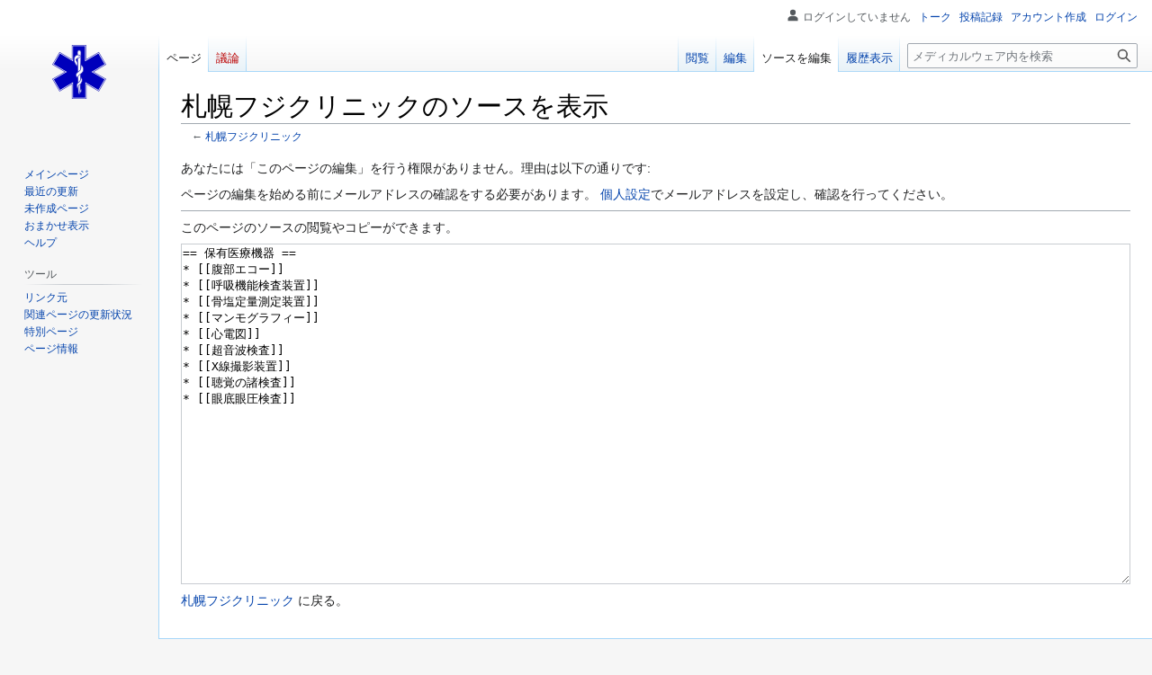

--- FILE ---
content_type: text/html; charset=UTF-8
request_url: https://medicalware.org/w/index.php?title=%E6%9C%AD%E5%B9%8C%E3%83%95%E3%82%B8%E3%82%AF%E3%83%AA%E3%83%8B%E3%83%83%E3%82%AF&action=edit&section=4
body_size: 6010
content:
<!DOCTYPE html>
<html class="client-nojs" lang="ja" dir="ltr">
<head>
<meta charset="UTF-8"/>
<title>札幌フジクリニックのソースを表示 - メディカルウェア</title>
<script type="6288c2898d7e92a1970c71b3-text/javascript">document.documentElement.className="client-js";RLCONF={"wgBreakFrames":true,"wgSeparatorTransformTable":["",""],"wgDigitTransformTable":["",""],"wgDefaultDateFormat":"ja","wgMonthNames":["","1月","2月","3月","4月","5月","6月","7月","8月","9月","10月","11月","12月"],"wgRequestId":"5205e783ff3446b3cb519361","wgCSPNonce":false,"wgCanonicalNamespace":"","wgCanonicalSpecialPageName":false,"wgNamespaceNumber":0,"wgPageName":"札幌フジクリニック","wgTitle":"札幌フジクリニック","wgCurRevisionId":3158,"wgRevisionId":0,"wgArticleId":1491,"wgIsArticle":false,"wgIsRedirect":false,"wgAction":"edit","wgUserName":null,"wgUserGroups":["*"],"wgCategories":[],"wgPageContentLanguage":"ja","wgPageContentModel":"wikitext","wgRelevantPageName":"札幌フジクリニック","wgRelevantArticleId":1491,"wgIsProbablyEditable":true,"wgRelevantPageIsProbablyEditable":true,"wgRestrictionEdit":[],"wgRestrictionMove":[],"wgVisualEditor":{"pageLanguageCode":"ja","pageLanguageDir":"ltr",
"pageVariantFallbacks":"ja"},"wgVector2022PreviewPages":[],"wgMediaViewerOnClick":true,"wgMediaViewerEnabledByDefault":true,"wgEditSubmitButtonLabelPublish":false};RLSTATE={"site.styles":"ready","user.styles":"ready","user":"ready","user.options":"loading","skins.vector.styles.legacy":"ready","ext.visualEditor.desktopArticleTarget.noscript":"ready"};RLPAGEMODULES=["mediawiki.action.edit.collapsibleFooter","site","mediawiki.page.ready","skins.vector.legacy.js","ext.visualEditor.desktopArticleTarget.init","ext.visualEditor.targetLoader"];</script>
<script type="6288c2898d7e92a1970c71b3-text/javascript">(RLQ=window.RLQ||[]).push(function(){mw.loader.implement("user.options@12s5i",function($,jQuery,require,module){mw.user.tokens.set({"patrolToken":"+\\","watchToken":"+\\","csrfToken":"+\\"});});});</script>
<link rel="stylesheet" href="/w/load.php?lang=ja&amp;modules=ext.visualEditor.desktopArticleTarget.noscript%7Cskins.vector.styles.legacy&amp;only=styles&amp;skin=vector"/>
<script async="" src="/w/load.php?lang=ja&amp;modules=startup&amp;only=scripts&amp;raw=1&amp;skin=vector" type="6288c2898d7e92a1970c71b3-text/javascript"></script>
<meta name="ResourceLoaderDynamicStyles" content=""/>
<link rel="stylesheet" href="/w/load.php?lang=ja&amp;modules=site.styles&amp;only=styles&amp;skin=vector"/>
<meta name="generator" content="MediaWiki 1.39.0"/>
<meta name="robots" content="noindex,nofollow"/>
<meta name="format-detection" content="telephone=no"/>
<meta name="viewport" content="width=1000"/>
<link rel="alternate" type="application/x-wiki" title="編集" href="/w/index.php?title=%E6%9C%AD%E5%B9%8C%E3%83%95%E3%82%B8%E3%82%AF%E3%83%AA%E3%83%8B%E3%83%83%E3%82%AF&amp;action=edit"/>
<link rel="apple-touch-icon" href="/w150px.png"/>
<link rel="icon" href="/favicon.ico"/>
<link rel="search" type="application/opensearchdescription+xml" href="/w/opensearch_desc.php" title="メディカルウェア (ja)"/>
<link rel="EditURI" type="application/rsd+xml" href="https://medicalware.org/w/api.php?action=rsd"/>
<link rel="alternate" type="application/atom+xml" title="メディカルウェアのAtomフィード" href="/w/index.php?title=%E7%89%B9%E5%88%A5:%E6%9C%80%E8%BF%91%E3%81%AE%E6%9B%B4%E6%96%B0&amp;feed=atom"/>
<!-- Global site tag (gtag.js) - Google Analytics -->
<script async src="https://www.googletagmanager.com/gtag/js?id=UA-21668203-1" type="6288c2898d7e92a1970c71b3-text/javascript"></script>
<script type="6288c2898d7e92a1970c71b3-text/javascript">
window.dataLayer = window.dataLayer || [];
function gtag(){dataLayer.push(arguments);}
gtag('js', new Date());
gtag('config', 'UA-21668203-1');
</script><script async src="//pagead2.googlesyndication.com/pagead/js/adsbygoogle.js" type="6288c2898d7e92a1970c71b3-text/javascript"></script>
<script type="6288c2898d7e92a1970c71b3-text/javascript">
(adsbygoogle = window.adsbygoogle || []).push({google_ad_client: 'ca-pub-0244177138252639',enable_page_level_ads: true});
</script></head>

<body class="mediawiki ltr sitedir-ltr mw-hide-empty-elt ns-0 ns-subject mw-editable page-札幌フジクリニック rootpage-札幌フジクリニック skin-vector action-edit skin-vector-legacy vector-feature-language-in-header-enabled vector-feature-language-in-main-page-header-disabled vector-feature-language-alert-in-sidebar-disabled vector-feature-sticky-header-disabled vector-feature-sticky-header-edit-disabled vector-feature-table-of-contents-disabled vector-feature-visual-enhancement-next-disabled"><div id="mw-page-base" class="noprint"></div>
<div id="mw-head-base" class="noprint"></div>
<div id="content" class="mw-body" role="main">
	<a id="top"></a>
	<div id="siteNotice"></div>
	<div class="mw-indicators">
	</div>
	<h1 id="firstHeading" class="firstHeading mw-first-heading">札幌フジクリニックのソースを表示</h1>
	<div id="bodyContent" class="vector-body">
		
		<div id="contentSub">← <a href="/wiki/%E6%9C%AD%E5%B9%8C%E3%83%95%E3%82%B8%E3%82%AF%E3%83%AA%E3%83%8B%E3%83%83%E3%82%AF" title="札幌フジクリニック">札幌フジクリニック</a></div>
		<div id="contentSub2"></div>
		
		<div id="jump-to-nav"></div>
		<a class="mw-jump-link" href="#mw-head">ナビゲーションに移動</a>
		<a class="mw-jump-link" href="#searchInput">検索に移動</a>
		<div id="mw-content-text" class="mw-body-content"><p>あなたには「このページの編集」を行う権限がありません。理由は以下の通りです:
</p>
<div class="permissions-errors">
<p>ページの編集を始める前にメールアドレスの確認をする必要があります。
<a href="/wiki/%E7%89%B9%E5%88%A5:%E5%80%8B%E4%BA%BA%E8%A8%AD%E5%AE%9A" title="特別:個人設定">個人設定</a>でメールアドレスを設定し、確認を行ってください。
</p>
</div><hr />
<p>このページのソースの閲覧やコピーができます。
</p><textarea readonly="" accesskey="," id="wpTextbox1" cols="80" rows="25" style="" class="mw-editfont-monospace" lang="ja" dir="ltr" name="wpTextbox1">== 保有医療機器 ==
* [[腹部エコー]]
* [[呼吸機能検査装置]]
* [[骨塩定量測定装置]]
* [[マンモグラフィー]]
* [[心電図]]
* [[超音波検査]]
* [[X線撮影装置]]
* [[聴覚の諸検査]]
* [[眼底眼圧検査]]
</textarea><div class="templatesUsed"></div><p id="mw-returnto"><a href="/wiki/%E6%9C%AD%E5%B9%8C%E3%83%95%E3%82%B8%E3%82%AF%E3%83%AA%E3%83%8B%E3%83%83%E3%82%AF" title="札幌フジクリニック">札幌フジクリニック</a> に戻る。</p>

<div class="printfooter" data-nosnippet="">「<a dir="ltr" href="https://medicalware.org/wiki/札幌フジクリニック">https://medicalware.org/wiki/札幌フジクリニック</a>」から取得</div></div>
		<div id="catlinks" class="catlinks catlinks-allhidden" data-mw="interface"></div>
	</div>
</div>

<div id="mw-navigation">
	<h2>案内メニュー</h2>
	<div id="mw-head">
		

<nav id="p-personal" class="vector-menu mw-portlet mw-portlet-personal vector-user-menu-legacy" aria-labelledby="p-personal-label" role="navigation"  >
	<h3
		id="p-personal-label"
		
		class="vector-menu-heading "
	>
		<span class="vector-menu-heading-label">個人用ツール</span>
	</h3>
	<div class="vector-menu-content">
		
		<ul class="vector-menu-content-list"><li id="pt-anonuserpage" class="mw-list-item"><span title="自分が編集しているIPアドレスの利用者ページ">ログインしていません</span></li><li id="pt-anontalk" class="mw-list-item"><a href="/wiki/%E7%89%B9%E5%88%A5:%E3%83%88%E3%83%BC%E3%82%AF%E3%83%9A%E3%83%BC%E3%82%B8" title="このIPアドレスからなされた編集についての議論 [n]" accesskey="n"><span>トーク</span></a></li><li id="pt-anoncontribs" class="mw-list-item"><a href="/wiki/%E7%89%B9%E5%88%A5:%E8%87%AA%E5%88%86%E3%81%AE%E6%8A%95%E7%A8%BF%E8%A8%98%E9%8C%B2" title="このIPアドレスからなされた編集の一覧 [y]" accesskey="y"><span>投稿記録</span></a></li><li id="pt-createaccount" class="mw-list-item"><a href="/w/index.php?title=%E7%89%B9%E5%88%A5:%E3%82%A2%E3%82%AB%E3%82%A6%E3%83%B3%E3%83%88%E4%BD%9C%E6%88%90&amp;returnto=%E6%9C%AD%E5%B9%8C%E3%83%95%E3%82%B8%E3%82%AF%E3%83%AA%E3%83%8B%E3%83%83%E3%82%AF&amp;returntoquery=action%3Dedit%26section%3D4" title="アカウントを作成してログインすることをお勧めしますが、必須ではありません"><span>アカウント作成</span></a></li><li id="pt-login" class="mw-list-item"><a href="/w/index.php?title=%E7%89%B9%E5%88%A5:%E3%83%AD%E3%82%B0%E3%82%A4%E3%83%B3&amp;returnto=%E6%9C%AD%E5%B9%8C%E3%83%95%E3%82%B8%E3%82%AF%E3%83%AA%E3%83%8B%E3%83%83%E3%82%AF&amp;returntoquery=action%3Dedit%26section%3D4" title="ログインすることを推奨します。ただし、必須ではありません。 [o]" accesskey="o"><span>ログイン</span></a></li></ul>
		
	</div>
</nav>

		<div id="left-navigation">
			

<nav id="p-namespaces" class="vector-menu mw-portlet mw-portlet-namespaces vector-menu-tabs vector-menu-tabs-legacy" aria-labelledby="p-namespaces-label" role="navigation"  >
	<h3
		id="p-namespaces-label"
		
		class="vector-menu-heading "
	>
		<span class="vector-menu-heading-label">名前空間</span>
	</h3>
	<div class="vector-menu-content">
		
		<ul class="vector-menu-content-list"><li id="ca-nstab-main" class="selected mw-list-item"><a href="/wiki/%E6%9C%AD%E5%B9%8C%E3%83%95%E3%82%B8%E3%82%AF%E3%83%AA%E3%83%8B%E3%83%83%E3%82%AF" title="本文を閲覧 [c]" accesskey="c"><span>ページ</span></a></li><li id="ca-talk" class="new mw-list-item"><a href="/w/index.php?title=%E3%83%88%E3%83%BC%E3%82%AF:%E6%9C%AD%E5%B9%8C%E3%83%95%E3%82%B8%E3%82%AF%E3%83%AA%E3%83%8B%E3%83%83%E3%82%AF&amp;action=edit&amp;redlink=1" rel="discussion" title="本文ページについての議論 (存在しないページ) [t]" accesskey="t"><span>議論</span></a></li></ul>
		
	</div>
</nav>

			

<nav id="p-variants" class="vector-menu mw-portlet mw-portlet-variants emptyPortlet vector-menu-dropdown" aria-labelledby="p-variants-label" role="navigation"  >
	<input type="checkbox"
		id="p-variants-checkbox"
		role="button"
		aria-haspopup="true"
		data-event-name="ui.dropdown-p-variants"
		class="vector-menu-checkbox"
		aria-labelledby="p-variants-label"
	/>
	<label
		id="p-variants-label"
		 aria-label="別の言語に切り替える"
		class="vector-menu-heading "
	>
		<span class="vector-menu-heading-label">日本語</span>
	</label>
	<div class="vector-menu-content">
		
		<ul class="vector-menu-content-list"></ul>
		
	</div>
</nav>

		</div>
		<div id="right-navigation">
			

<nav id="p-views" class="vector-menu mw-portlet mw-portlet-views vector-menu-tabs vector-menu-tabs-legacy" aria-labelledby="p-views-label" role="navigation"  >
	<h3
		id="p-views-label"
		
		class="vector-menu-heading "
	>
		<span class="vector-menu-heading-label">表示</span>
	</h3>
	<div class="vector-menu-content">
		
		<ul class="vector-menu-content-list"><li id="ca-view" class="mw-list-item"><a href="/wiki/%E6%9C%AD%E5%B9%8C%E3%83%95%E3%82%B8%E3%82%AF%E3%83%AA%E3%83%8B%E3%83%83%E3%82%AF"><span>閲覧</span></a></li><li id="ca-ve-edit" class="mw-list-item"><a href="/w/index.php?title=%E6%9C%AD%E5%B9%8C%E3%83%95%E3%82%B8%E3%82%AF%E3%83%AA%E3%83%8B%E3%83%83%E3%82%AF&amp;veaction=edit" title="このページを編集 [v]" accesskey="v"><span>編集</span></a></li><li id="ca-edit" class="selected collapsible mw-list-item"><a href="/w/index.php?title=%E6%9C%AD%E5%B9%8C%E3%83%95%E3%82%B8%E3%82%AF%E3%83%AA%E3%83%8B%E3%83%83%E3%82%AF&amp;action=edit" title="このページを編集"><span>ソースを編集</span></a></li><li id="ca-history" class="mw-list-item"><a href="/w/index.php?title=%E6%9C%AD%E5%B9%8C%E3%83%95%E3%82%B8%E3%82%AF%E3%83%AA%E3%83%8B%E3%83%83%E3%82%AF&amp;action=history" title="このページの過去の版 [h]" accesskey="h"><span>履歴表示</span></a></li></ul>
		
	</div>
</nav>

			

<nav id="p-cactions" class="vector-menu mw-portlet mw-portlet-cactions emptyPortlet vector-menu-dropdown" aria-labelledby="p-cactions-label" role="navigation"  title="その他の操作" >
	<input type="checkbox"
		id="p-cactions-checkbox"
		role="button"
		aria-haspopup="true"
		data-event-name="ui.dropdown-p-cactions"
		class="vector-menu-checkbox"
		aria-labelledby="p-cactions-label"
	/>
	<label
		id="p-cactions-label"
		
		class="vector-menu-heading "
	>
		<span class="vector-menu-heading-label">その他</span>
	</label>
	<div class="vector-menu-content">
		
		<ul class="vector-menu-content-list"></ul>
		
	</div>
</nav>

			
<div id="p-search" role="search" class="vector-search-box-vue  vector-search-box-show-thumbnail vector-search-box-auto-expand-width vector-search-box">
	<div>
			<h3 >
				<label for="searchInput">検索</label>
			</h3>
		<form action="/w/index.php" id="searchform"
			class="vector-search-box-form">
			<div id="simpleSearch"
				class="vector-search-box-inner"
				 data-search-loc="header-navigation">
				<input class="vector-search-box-input"
					 type="search" name="search" placeholder="メディカルウェア内を検索" aria-label="メディカルウェア内を検索" autocapitalize="sentences" title="メディカルウェア内を検索 [f]" accesskey="f" id="searchInput"
				>
				<input type="hidden" name="title" value="特別:検索">
				<input id="mw-searchButton"
					 class="searchButton mw-fallbackSearchButton" type="submit" name="fulltext" title="この文字列が含まれるページを探す" value="検索">
				<input id="searchButton"
					 class="searchButton" type="submit" name="go" title="厳密に一致する名前のページが存在すれば、そのページへ移動する" value="表示">
			</div>
		</form>
	</div>
</div>

		</div>
	</div>
	

<div id="mw-panel">
	<div id="p-logo" role="banner">
		<a class="mw-wiki-logo" href="/wiki/%E3%83%A1%E3%82%A4%E3%83%B3%E3%83%9A%E3%83%BC%E3%82%B8"
			title="メインページに移動する"></a>
	</div>
	

<nav id="p-navigation" class="vector-menu mw-portlet mw-portlet-navigation vector-menu-portal portal" aria-labelledby="p-navigation-label" role="navigation"  >
	<h3
		id="p-navigation-label"
		
		class="vector-menu-heading "
	>
		<span class="vector-menu-heading-label">案内</span>
	</h3>
	<div class="vector-menu-content">
		
		<ul class="vector-menu-content-list"><li id="n-mainpage-description" class="mw-list-item"><a href="/wiki/%E3%83%A1%E3%82%A4%E3%83%B3%E3%83%9A%E3%83%BC%E3%82%B8" title="メインページに移動する [z]" accesskey="z"><span>メインページ</span></a></li><li id="n-recentchanges" class="mw-list-item"><a href="/wiki/%E7%89%B9%E5%88%A5:%E6%9C%80%E8%BF%91%E3%81%AE%E6%9B%B4%E6%96%B0" title="このウィキにおける最近の更新の一覧 [r]" accesskey="r"><span>最近の更新</span></a></li><li id="n-未作成ページ" class="mw-list-item"><a href="https://medicalware.org/wiki/%E7%89%B9%E5%88%A5:%E5%AD%98%E5%9C%A8%E3%81%97%E3%81%AA%E3%81%84%E3%83%9A%E3%83%BC%E3%82%B8%E3%81%B8%E3%81%AE%E3%83%AA%E3%83%B3%E3%82%AF" rel="nofollow"><span>未作成ページ</span></a></li><li id="n-randompage" class="mw-list-item"><a href="/wiki/%E7%89%B9%E5%88%A5:%E3%81%8A%E3%81%BE%E3%81%8B%E3%81%9B%E8%A1%A8%E7%A4%BA" title="無作為に選択されたページを読み込む [x]" accesskey="x"><span>おまかせ表示</span></a></li><li id="n-help" class="mw-list-item"><a href="https://www.mediawiki.org/wiki/Special:MyLanguage/Help:Contents" title="情報を得る場所"><span>ヘルプ</span></a></li></ul>
		
	</div>
</nav>

	

<nav id="p-tb" class="vector-menu mw-portlet mw-portlet-tb vector-menu-portal portal" aria-labelledby="p-tb-label" role="navigation"  >
	<h3
		id="p-tb-label"
		
		class="vector-menu-heading "
	>
		<span class="vector-menu-heading-label">ツール</span>
	</h3>
	<div class="vector-menu-content">
		
		<ul class="vector-menu-content-list"><li id="t-whatlinkshere" class="mw-list-item"><a href="/wiki/%E7%89%B9%E5%88%A5:%E3%83%AA%E3%83%B3%E3%82%AF%E5%85%83/%E6%9C%AD%E5%B9%8C%E3%83%95%E3%82%B8%E3%82%AF%E3%83%AA%E3%83%8B%E3%83%83%E3%82%AF" title="ここにリンクしている全ウィキページの一覧 [j]" accesskey="j"><span>リンク元</span></a></li><li id="t-recentchangeslinked" class="mw-list-item"><a href="/wiki/%E7%89%B9%E5%88%A5:%E9%96%A2%E9%80%A3%E3%83%9A%E3%83%BC%E3%82%B8%E3%81%AE%E6%9B%B4%E6%96%B0%E7%8A%B6%E6%B3%81/%E6%9C%AD%E5%B9%8C%E3%83%95%E3%82%B8%E3%82%AF%E3%83%AA%E3%83%8B%E3%83%83%E3%82%AF" rel="nofollow" title="このページからリンクしているページの最近の更新 [k]" accesskey="k"><span>関連ページの更新状況</span></a></li><li id="t-specialpages" class="mw-list-item"><a href="/wiki/%E7%89%B9%E5%88%A5:%E7%89%B9%E5%88%A5%E3%83%9A%E3%83%BC%E3%82%B8%E4%B8%80%E8%A6%A7" title="特別ページの一覧 [q]" accesskey="q"><span>特別ページ</span></a></li><li id="t-info" class="mw-list-item"><a href="/w/index.php?title=%E6%9C%AD%E5%B9%8C%E3%83%95%E3%82%B8%E3%82%AF%E3%83%AA%E3%83%8B%E3%83%83%E3%82%AF&amp;action=info" title="このページについての詳細情報"><span>ページ情報</span></a></li></ul>
		
	</div>
</nav>

	
</div>

</div>

<footer id="footer" class="mw-footer" role="contentinfo" >
	<ul id="footer-info">
</ul>

	<ul id="footer-places">
	<li id="footer-places-privacy"><a href="/wiki/Medicalware:%E3%83%97%E3%83%A9%E3%82%A4%E3%83%90%E3%82%B7%E3%83%BC%E3%83%BB%E3%83%9D%E3%83%AA%E3%82%B7%E3%83%BC">プライバシー・ポリシー</a></li>
	<li id="footer-places-about"><a href="/wiki/Medicalware:%E3%83%A1%E3%83%87%E3%82%A3%E3%82%AB%E3%83%AB%E3%82%A6%E3%82%A7%E3%82%A2%E3%81%AB%E3%81%A4%E3%81%84%E3%81%A6">メディカルウェアについて</a></li>
	<li id="footer-places-disclaimer"><a href="/wiki/Medicalware:%E5%85%8D%E8%B2%AC%E4%BA%8B%E9%A0%85">免責事項</a></li>
</ul>

	<ul id="footer-icons" class="noprint">
	<li id="footer-poweredbyico"><a href="https://www.mediawiki.org/"><img src="/w/resources/assets/poweredby_mediawiki_88x31.png" alt="Powered by MediaWiki" srcset="/w/resources/assets/poweredby_mediawiki_132x47.png 1.5x, /w/resources/assets/poweredby_mediawiki_176x62.png 2x" width="88" height="31" loading="lazy"/></a></li>
</ul>

</footer>

<script type="6288c2898d7e92a1970c71b3-text/javascript">(RLQ=window.RLQ||[]).push(function(){mw.config.set({"wgPageParseReport":{"limitreport":{"cputime":"0.006","walltime":"0.006","ppvisitednodes":{"value":4,"limit":1000000},"postexpandincludesize":{"value":6,"limit":2097152},"templateargumentsize":{"value":0,"limit":2097152},"expansiondepth":{"value":2,"limit":100},"expensivefunctioncount":{"value":0,"limit":100},"unstrip-depth":{"value":0,"limit":20},"unstrip-size":{"value":0,"limit":5000000},"timingprofile":["100.00%    0.000      1 -total"]},"cachereport":{"timestamp":"20260126000008","ttl":86400,"transientcontent":false}}});mw.config.set({"wgBackendResponseTime":307});});</script>
<script src="/cdn-cgi/scripts/7d0fa10a/cloudflare-static/rocket-loader.min.js" data-cf-settings="6288c2898d7e92a1970c71b3-|49" defer></script><script defer src="https://static.cloudflareinsights.com/beacon.min.js/vcd15cbe7772f49c399c6a5babf22c1241717689176015" integrity="sha512-ZpsOmlRQV6y907TI0dKBHq9Md29nnaEIPlkf84rnaERnq6zvWvPUqr2ft8M1aS28oN72PdrCzSjY4U6VaAw1EQ==" data-cf-beacon='{"version":"2024.11.0","token":"d9486eb55225460d9b2ce2523e19fc56","r":1,"server_timing":{"name":{"cfCacheStatus":true,"cfEdge":true,"cfExtPri":true,"cfL4":true,"cfOrigin":true,"cfSpeedBrain":true},"location_startswith":null}}' crossorigin="anonymous"></script>
</body>
</html>

--- FILE ---
content_type: text/html; charset=utf-8
request_url: https://www.google.com/recaptcha/api2/aframe
body_size: 268
content:
<!DOCTYPE HTML><html><head><meta http-equiv="content-type" content="text/html; charset=UTF-8"></head><body><script nonce="yrmH1I_w9rmVyGWzQQ0OCg">/** Anti-fraud and anti-abuse applications only. See google.com/recaptcha */ try{var clients={'sodar':'https://pagead2.googlesyndication.com/pagead/sodar?'};window.addEventListener("message",function(a){try{if(a.source===window.parent){var b=JSON.parse(a.data);var c=clients[b['id']];if(c){var d=document.createElement('img');d.src=c+b['params']+'&rc='+(localStorage.getItem("rc::a")?sessionStorage.getItem("rc::b"):"");window.document.body.appendChild(d);sessionStorage.setItem("rc::e",parseInt(sessionStorage.getItem("rc::e")||0)+1);localStorage.setItem("rc::h",'1769385629489');}}}catch(b){}});window.parent.postMessage("_grecaptcha_ready", "*");}catch(b){}</script></body></html>

--- FILE ---
content_type: text/javascript; charset=utf-8
request_url: https://medicalware.org/w/load.php?lang=ja&modules=ext.visualEditor.welcome&skin=vector&version=941x7
body_size: 596
content:
mw.loader.implement("ext.visualEditor.welcome@1am2j",function($,jQuery,require,module){mw.libs.ve=mw.libs.ve||{};mw.libs.ve.WelcomeDialog=function VeInitWelcomeDialog(config){mw.libs.ve.WelcomeDialog.super.call(this,config);this.$element.addClass('ve-init-mw-welcomeDialog');};OO.inheritClass(mw.libs.ve.WelcomeDialog,OO.ui.MessageDialog);mw.libs.ve.WelcomeDialog.static.name='welcome';mw.libs.ve.WelcomeDialog.static.size='medium';mw.libs.ve.WelcomeDialog.static.actions=[{action:'switch-wte',label:OO.ui.deferMsg('visualeditor-welcomedialog-switch'),modes:['visual']},{action:'switch-ve',label:OO.ui.deferMsg('visualeditor-welcomedialog-switch-ve'),modes:['source']},{action:'accept',label:OO.ui.deferMsg('visualeditor-welcomedialog-action'),flags:['progressive','primary'],modes:['visual','source','noswitch']}];mw.libs.ve.WelcomeDialog.prototype.getSetupProcess=function(data){data=$.extend({title:mw.msg('visualeditor-welcomedialog-title',mw.user,mw.config.get('wgSiteName')),message:$('<span>')
.addClass('ve-init-mw-welcomeDialog-content').append($(document.createTextNode(mw.msg('visualeditor-welcomedialog-content'))),$('<br>'),$(document.createTextNode(mw.msg('visualeditor-welcomedialog-content-thanks'))))},data);return mw.libs.ve.WelcomeDialog.super.prototype.getSetupProcess.call(this,data).next(function(){this.switchable=data.switchable;this.editor=data.editor;this.actions.setMode(this.switchable?this.editor:'noswitch');},this);};mw.libs.ve.WelcomeDialog.prototype.getActionProcess=function(action){if(action==='switch-wte'){return new OO.ui.Process(function(){this.close({action:'switch-wte'});},this);}return mw.libs.ve.WelcomeDialog.super.prototype.getActionProcess.call(this,action);};},{"css":[
".ve-init-mw-welcomeDialog-content:before{content:'';background:url(/w/extensions/VisualEditor/modules/ve-mw/ui/styles/dialogs/images/welcomeSplash-ltr.png?46a36) center no-repeat;background-size:contain;display:block;height:8em}.ve-init-mw-welcomeDialog-content{display:block;text-align:center}"]},{"visualeditor-welcomedialog-action":"編集の開始","visualeditor-welcomedialog-content":"どなたでも編集できます。一つ一つの改善が役に立ちます。","visualeditor-welcomedialog-content-thanks":"読者がより多くのことを発見する手助けをしてくださりありがとうございます！","visualeditor-welcomedialog-switch":"ソースの編集に切り替える","visualeditor-welcomedialog-switch-ve":"ビジュアルエディターに切り替える","visualeditor-welcomedialog-title":"{{GENDER:$1|ようこそ}}$2へ"});

--- FILE ---
content_type: text/javascript; charset=utf-8
request_url: https://medicalware.org/w/load.php?lang=ja&modules=ext.visualEditor.switching&skin=vector&version=14gha
body_size: 2073
content:
mw.loader.implement("ext.visualEditor.switching@1wxxu",function($,jQuery,require,module){mw.libs.ve=mw.libs.ve||{};mw.libs.ve.SwitchConfirmDialog=function MWLibsVESwitchConfirmDialog(config){mw.libs.ve.SwitchConfirmDialog.super.call(this,config);};OO.inheritClass(mw.libs.ve.SwitchConfirmDialog,OO.ui.MessageDialog);mw.libs.ve.SwitchConfirmDialog.static.name='veswitchconfirm';mw.libs.ve.SwitchConfirmDialog.static.title=mw.msg('visualeditor-mweditmodeve-title');mw.libs.ve.SwitchConfirmDialog.static.message=mw.msg('visualeditor-mweditmodeve-warning');mw.libs.ve.SwitchConfirmDialog.static.actions=[{action:'cancel',label:mw.msg('visualeditor-mweditmodesource-warning-cancel'),flags:['safe','back']},{action:'discard',label:mw.msg('visualeditor-mweditmodesource-warning-switch-discard'),flags:'destructive'}];mw.libs.ve.SwitchConfirmDialog.prototype.getActionProcess=function(action){if(action==='discard'){return new OO.ui.Process(function(){this.getActions().setAbilities({cancel:false}).get({
actions:'discard'})[0].pushPending();this.close({action:'discard'});},this);}else if(action==='cancel'){return new OO.ui.Process(function(){this.close({action:'cancel'});},this);}return mw.libs.ve.SwitchConfirmDialog.super.prototype.getActionProcess.call(this,action);};mw.libs.ve=mw.libs.ve||{};mw.libs.ve.SwitchPopupWidget=function MWLibsVESwitchPopupWidget(mode,config){var prefix=mode==='visual'?'visualeditor-mweditmodewt':'visualeditor-mweditmodeve',option=mode==='visual'?'visualeditor-hidevisualswitchpopup':'visualeditor-hidesourceswitchpopup';mw.libs.ve.SwitchPopupWidget.super.call(this,$.extend({autoClose:true,head:true,label:mw.msg(prefix+'-popup-title'),padded:true},config));var $content=$('<p>').text(mw.msg(prefix+'-popup-body'));if(!mw.user.isAnon()){var showAgainCheckbox=new OO.ui.CheckboxInputWidget().on('change',function(value){var configValue=value?'1':'';new mw.Api().saveOption(option,configValue);mw.user.options.set(option,configValue);});var showAgainLayout=new OO.ui.
FieldLayout(showAgainCheckbox,{align:'inline',label:mw.msg('visualeditor-mweditmodeve-showagain')});$content=$content.add(showAgainLayout.$element);}this.$body.append($content);this.$element.addClass('ve-init-mw-switchPopupWidget');};OO.inheritClass(mw.libs.ve.SwitchPopupWidget,OO.ui.PopupWidget);mw.libs.ve=mw.libs.ve||{};mw.libs.ve.EditingTabDialog=function MWLibsVEMWEditingTabDialog(config){mw.libs.ve.EditingTabDialog.super.call(this,config);};OO.inheritClass(mw.libs.ve.EditingTabDialog,OO.ui.MessageDialog);mw.libs.ve.EditingTabDialog.static.name='editingtab';mw.libs.ve.EditingTabDialog.static.size='medium';mw.libs.ve.EditingTabDialog.static.title=mw.msg('visualeditor-editingtabdialog-title');mw.libs.ve.EditingTabDialog.static.message=mw.msg('visualeditor-editingtabdialog-body');mw.libs.ve.EditingTabDialog.static.actions=[{action:'prefer-wt',label:mw.msg('visualeditor-preference-tabs-prefer-wt')},{action:'prefer-ve',label:mw.msg('visualeditor-preference-tabs-prefer-ve')},{action:
'multi-tab',label:mw.msg('visualeditor-preference-tabs-multi-tab')},{label:mw.msg('visualeditor-editingtabdialog-ok'),flags:['progressive','primary']}];mw.libs.ve.EditingTabDialog.prototype.getSetupProcess=function(action){return mw.libs.ve.EditingTabDialog.super.prototype.getSetupProcess.call(this,action).next(function(){new mw.Api().saveOption('visualeditor-hidetabdialog',1);mw.user.options.set('visualeditor-hidetabdialog',1);});};mw.libs.ve.EditingTabDialog.prototype.getActionProcess=function(action){var dialog=this;if(action){return new OO.ui.Process(function(){var actionWidget=this.getActions().get({actions:action})[0];actionWidget.pushPending();dialog.pushPending();new mw.Api().saveOption('visualeditor-tabs',action).done(function(){actionWidget.popPending();mw.user.options.set('visualeditor-tabs',action);dialog.close({action:action});});},this);}else{return mw.libs.ve.EditingTabDialog.super.prototype.getActionProcess.call(this,action);}};mw.libs.ve=mw.libs.ve||{};mw.libs.ve.
MWEditModeTool=function VeUiMWEditModeTool(){mw.libs.ve.MWEditModeTool.super.apply(this,arguments);this.modeAvailable=null;};OO.inheritClass(mw.libs.ve.MWEditModeTool,OO.ui.Tool);mw.libs.ve.MWEditModeTool.static.editMode=null;mw.libs.ve.MWEditModeTool.static.group='editMode';mw.libs.ve.MWEditModeTool.static.autoAddToCatchall=false;mw.libs.ve.MWEditModeTool.static.autoAddToGroup=false;mw.libs.ve.MWEditModeTool.static.unavailableTooltip=null;mw.libs.ve.MWEditModeTool.prototype.switch=function(){this.toolbar.emit('switchEditor',this.constructor.static.editMode);};mw.libs.ve.MWEditModeTool.prototype.getMode=function(){return'source';};mw.libs.ve.MWEditModeTool.prototype.isModeAvailable=function(){return true;};mw.libs.ve.MWEditModeTool.prototype.onSelect=function(){if(this.getMode()!==this.constructor.static.editMode){this.switch();}this.setActive(this.getMode()===this.constructor.static.editMode);};mw.libs.ve.MWEditModeTool.prototype.onUpdateState=function(){var modeAvailable=this.
isModeAvailable(this.constructor.static.editMode);if(this.modeAvailable!==modeAvailable){this.$link.attr('title',modeAvailable?OO.ui.resolveMsg(this.constructor.static.title):OO.ui.resolveMsg(this.constructor.static.unavailableTooltip));this.setDisabled(!modeAvailable);this.modeAvailable=modeAvailable;}this.setActive(this.getMode()===this.constructor.static.editMode);};mw.libs.ve.MWEditModeSourceTool=function VeUiMWEditModeSourceTool(){mw.libs.ve.MWEditModeSourceTool.super.apply(this,arguments);};OO.inheritClass(mw.libs.ve.MWEditModeSourceTool,mw.libs.ve.MWEditModeTool);mw.libs.ve.MWEditModeSourceTool.static.editMode='source';mw.libs.ve.MWEditModeSourceTool.static.name='editModeSource';mw.libs.ve.MWEditModeSourceTool.static.icon='wikiText';mw.libs.ve.MWEditModeSourceTool.static.title=OO.ui.deferMsg('visualeditor-mweditmodesource-tool-current');mw.libs.ve.MWEditModeSourceTool.static.unavailableTooltip=OO.ui.deferMsg('visualeditor-mweditmodesource-tool-unavailable');mw.libs.ve.
MWEditModeVisualTool=function VeUiMWEditModeVisualTool(){mw.libs.ve.MWEditModeVisualTool.super.apply(this,arguments);};OO.inheritClass(mw.libs.ve.MWEditModeVisualTool,mw.libs.ve.MWEditModeTool);mw.libs.ve.MWEditModeVisualTool.static.editMode='visual';mw.libs.ve.MWEditModeVisualTool.static.name='editModeVisual';mw.libs.ve.MWEditModeVisualTool.static.icon='eye';mw.libs.ve.MWEditModeVisualTool.static.title=OO.ui.deferMsg('visualeditor-mweditmodeve-tool-current');mw.libs.ve.MWEditModeVisualTool.static.unavailableTooltip=OO.ui.deferMsg('visualeditor-mweditmodeve-tool-unavailable');},{"css":[
".ve-init-mw-editSwitch{float:right}.ve-init-mw-editSwitch .oo-ui-toolbar-bar{background:transparent;box-shadow:none;border:0} .ve-init-mw-switchPopupWidget{white-space:normal;z-index:4}.ve-init-mw-switchPopupWidget .oo-ui-popupWidget-anchor{margin-left:1.25em}.ve-init-mw-switchPopupWidget .oo-ui-popupWidget-head{font-weight:bold} .ve-init-mw-editSwitch .oo-ui-popupToolGroup{height:32px;border:0;margin:0;border-radius:0}.ve-init-mw-editSwitch .oo-ui-popupToolGroup.oo-ui-iconElement .oo-ui-popupToolGroup-handle{padding-top:32px;height:0}"]},{"visualeditor-editingtabdialog-body":"{{SITENAME}} は、以前に利用したエディターを記憶します。編集中に編集モードを切り替えて、あとで個人設定を変更できます。","visualeditor-editingtabdialog-ok":"最後に使用したエディターを使う","visualeditor-editingtabdialog-title":"編集中のタブ","visualeditor-mweditmode-tooltip":"エディターを切り替え",
"visualeditor-mweditmodesource-tool-current":"ソースの編集","visualeditor-mweditmodesource-tool-unavailable":"ここではソース編集が行なえません","visualeditor-mweditmodesource-warning-cancel":"キャンセル","visualeditor-mweditmodesource-warning-switch-discard":"変更内容を破棄して切り替える","visualeditor-mweditmodeve-popup-body":"このアイコンをクリックすることで、いつでもビジュアルエディターに戻せます。","visualeditor-mweditmodeve-popup-title":"ソース編集に切り替えました","visualeditor-mweditmodeve-showagain":"今後このメッセージを表示しない","visualeditor-mweditmodeve-title":"ビジュアルエディターに切り替えますか？","visualeditor-mweditmodeve-tool-current":"ビジュアル編集","visualeditor-mweditmodeve-tool-unavailable":"ここではビジュアル編集が行なえません","visualeditor-mweditmodeve-warning":
"あなたはビジュアルエディターの編集に切り替えようとしています。続けますか？","visualeditor-mweditmodewt-popup-body":"このアイコンをクリックすることで、いつでもソース編集モードに戻れます。","visualeditor-mweditmodewt-popup-title":"ビジュアル編集に切り替えました","visualeditor-preference-tabs-multi-tab":"両方のエディタータブを表示する","visualeditor-preference-tabs-prefer-ve":"可能であれば常にビジュアルエディターを使用する","visualeditor-preference-tabs-prefer-wt":"常にソースエディターを使用する"});